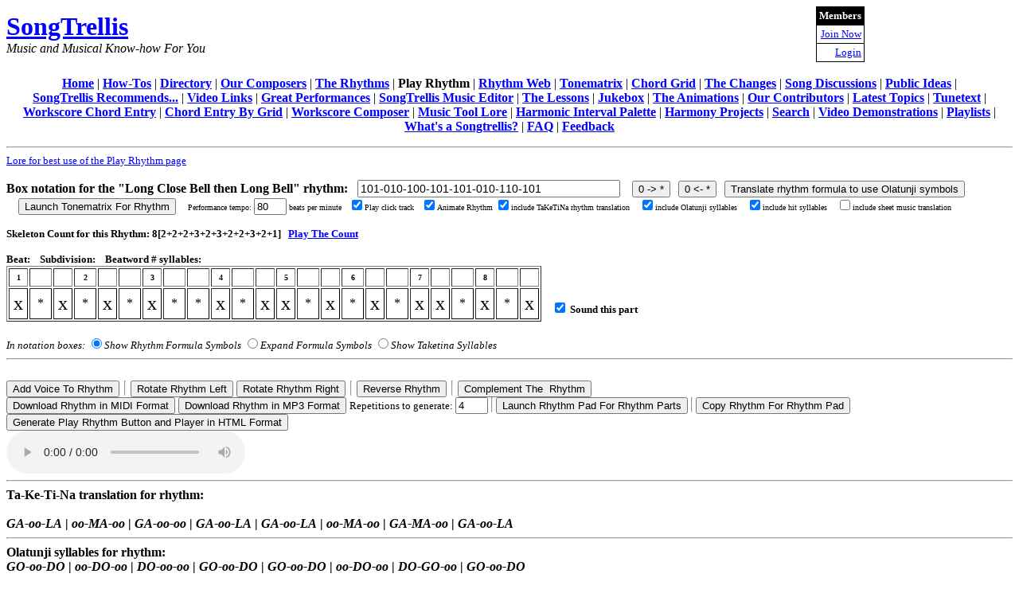

--- FILE ---
content_type: text/html
request_url: http://www.songtrellis.com/excerptstor/tunetextpool/101-010-100-101-101-010-110/012026221713.mp3
body_size: 677
content:
<html>	<head>		<title>UserLand Frontier Server Error</title>		</head>	<body>		<blockquote>			<blockquote>				<font size="+2" face="helvetica,arial">					<br><b><i>Sorry!</i> There was an error: </b>There is no folder or object database named "012026221713.mp3" in the folder "Toy:FrontierAnnex:GuestDatabases:www:SongTrellisExcerpts:tunetextpool:101-010-100-101-101-010-110:".					</font>				<font size="+0" face="helvetica,arial">					<p>The error was detected by Frontier 10.1b20					 in mainResponder.respond.					 Webmaster: davidlu@songtrellis.com.					 Time: Wed, 21 Jan 2026 06:17:17 GMT.					</font>				</blockquote>			</blockquote>		</body>	</html>